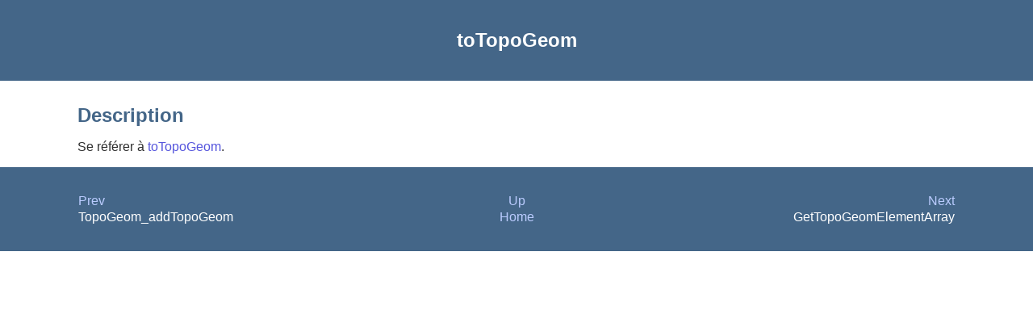

--- FILE ---
content_type: text/html
request_url: https://postgis.net/docs/manual-3.5/fr/toTopoGeom_editor_proxy.html
body_size: 890
content:
<?xml version="1.0" encoding="UTF-8" standalone="no"?>
<!DOCTYPE html><html xmlns="http://www.w3.org/1999/xhtml">
  <head>
    <title>toTopoGeom</title>
    <link rel="stylesheet" type="text/css" href="../style.css"/>
    <meta name="generator" content="DocBook XSL Stylesheets V1.79.2"/>
    <link rel="prev" href="TopoGeom_addTopoGeom.html" title="TopoGeom_addTopoGeom"/>
    <link rel="next" href="GetTopoGeomElementArray.html" title="GetTopoGeomElementArray"/>
  </head>
  <body>
    <header>
      <div class="navheader">
        <table style="width: 100%; ">
          <tr>
            <th style="text-align: center; " colspan="3">toTopoGeom</th>
          </tr>
          <tr>
            <td style="width: 20%; text-align: left; "><a accesskey="p" href="TopoGeom_addTopoGeom.html">Prev</a> </td>
            <th style="width: 60%; text-align: center; ">9.10. Editeurs de TopoGeometry</th>
            <td style="width: 20%; text-align: right; "> <a accesskey="n" href="GetTopoGeomElementArray.html">Next</a></td>
          </tr>
        </table>
      </div>
    </header>
    <div class="refentry" id="toTopoGeom_editor_proxy">
      <div class="titlepage"/>
      <div class="refnamediv">
        <h2>Name</h2>
        <p>toTopoGeom — Ajoute une forme géométrique à une géométrie topographique existante.</p>
      </div>
      <div class="refsection" id="id27295">
        <h2>Description</h2>
        <p>Se référer à <a class="xref" href="toTopoGeom.html" title="toTopoGeom">toTopoGeom</a>. </p>
      </div>
    </div>
    <footer>
      <div class="navfooter">
        <table style="width: 100%; ">
          <tr>
            <td style="width: 40%; text-align: left; "><a accesskey="p" href="TopoGeom_addTopoGeom.html">Prev</a> </td>
            <td style="width: 20%; text-align: center; ">
              <a accesskey="u" href="Topology.html#TopoGeometry_Editors">Up</a>
            </td>
            <td style="width: 40%; text-align: right; "> <a accesskey="n" href="GetTopoGeomElementArray.html">Next</a></td>
          </tr>
          <tr>
            <td style="width: 40%; text-align: left; vertical-align: top; ">TopoGeom_addTopoGeom </td>
            <td style="width: 20%; text-align: center; ">
              <a accesskey="h" href="index.html">Home</a>
            </td>
            <td style="width: 40%; text-align: right; vertical-align: top; "> GetTopoGeomElementArray</td>
          </tr>
        </table>
      </div>
    </footer>
  </body>
</html>
